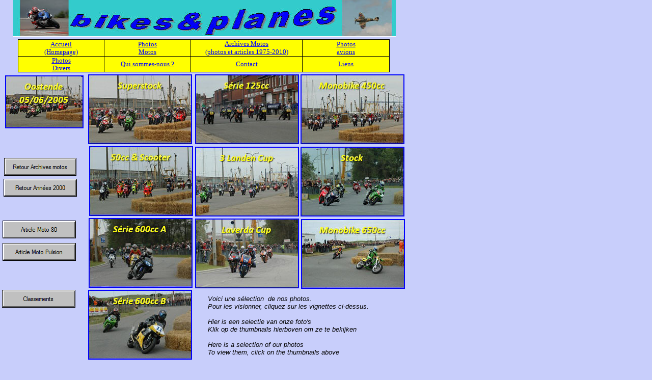

--- FILE ---
content_type: text/html
request_url: https://bikesnplanes.be/archives_20050605_ostende.html
body_size: 4114
content:
<!doctype html public "-//W3C//DTD HTML 4.0 Transitional//EN">
<html>
<head>
<title>bikesnplanes_Ostende_05-06-2005</title>
<meta http-equiv="Content-Type" content="text/html; charset=UTF-8">
<meta http-equiv="imagetoolbar" content="no">
<meta http-equiv="imagetoolbar" content="false">
<meta name="generator" content="LMSOFT Web Creator, Version:5.2.0.1">
<META NAME="KEYWORDS" CONTEN="Ostende Oostende bikesnplanes bikes moto course courses sur route Championnat de Belgique Snelheidprijs van de Noordzee Guy Thonus ">
<META NAME="DESCRIPTION" CONTENT="les photos des courses du Prix de la Mer du Nord à Ostende le 5 juin 2005 prises par Guy Thonus">
<META NAME="AUTHOR" CONTENT="Guy Thonus">
<META NAME="CREATION_DATE" CONTENT="08/21/2020">
<META HTTP-EQUIV="CONTENT-LANGAGE" CONTENT="français english">
<link href="archives_20050605_ostende.css" rel="stylesheet" type="text/css">
</head>


<script type="text/javascript" src="./lmpres80.js"></script><noscript><br></noscript>

<body style="margin-Left:0px;margin-Top:0px;margin-Bottom:0px;margin-Right:0px;" onresize=PosPage(2,5,1.000000,1.000000); bgcolor="#c8cefb" >

<DIV class="cLinkHidden">
[<a href="http://www.lmsoft.com/fr" title="Construire Site Web">creation site internet</a>]
[<a href="http://www.webcreator-fr.com" title="Construction Site Internet">logiciel creation site</a>]
[<a href="http://www.lmsoft.com/fr/webcreatorpro.html" title="Faire Son Propre Site">creation site web</a>]
[<a href="./archives_01index.html" title="bikesnplanes_archives">bikesnplanes_archives</a>]<br>
[<a href="./index.html" title="bikesnplanes_Index">bikesnplanes_Index</a>]<br>
[<a href="./motos_01index.html" title="bikesnplanes_motos">bikesnplanes_motos</a>]<br>
[<a href="./archives_01index.html" title="bikesnplanes_archives">bikesnplanes_archives</a>]<br>
[<a href="./avions_01index.html" title="bikesnplanes_avions">bikesnplanes_avions</a>]<br>
[<a href="./divers.html" title="bikesnplanes - Photos divers">bikesnplanes - Photos divers</a>]<br>
[<a href="./qui_suis_je.html" title="bikesnplanes - Qui sommes-nous ?">bikesnplanes - Qui sommes-nous ?</a>]<br>
[<a href="./contact.html" title="bikesnplanes - Contact">bikesnplanes - Contact</a>]<br>
[<a href="./liens.html" title="bikesnplanes - Liens">bikesnplanes - Liens</a>]<br>
[<a href="./archives_02_annees2000.html" title="bikesnplanes_archives_Années 2000">bikesnplanes_archives_Années 2000</a>]<br>
[<a href="https://1drv.ms/u/s!AilEahzCWO-qkplkvCOZDlZ71GbTYQ?e=PyGN8l" title="Oostende_20050605_SStock">Oostende_20050605_SStock</a>]<br>
[<a href="https://1drv.ms/u/s!AilEahzCWO-qkpljNmAeUAemLmN5mA?e=oAMhEs" title="Oostende_20050605_S125">Oostende_20050605_S125</a>]<br>
[<a href="https://1drv.ms/u/s!AilEahzCWO-qkplg1i5WD20XZfINzQ?e=FUpmw8" title="Oostende_20050605_Mono450">Oostende_20050605_Mono450</a>]<br>
[<a href="https://1drv.ms/u/s!AilEahzCWO-qkplfkwqfCYOPS2wtng?e=XHxN3D" title="Oostende_20050605_50cc">Oostende_20050605_50cc</a>]<br>
[<a href="https://1drv.ms/u/s!AilEahzCWO-qkpldcYvIgeu1B9i0vQ?e=bbqIOm" title="Oostende_20050605_3Landen">Oostende_20050605_3Landen</a>]<br>
[<a href="https://1drv.ms/u/s!AilEahzCWO-qkplchhrgBpGD1bcDuA?e=kw2mur" title="Oostende_20050605_Stock">Oostende_20050605_Stock</a>]<br>
[<a href="https://1drv.ms/u/s!AilEahzCWO-qkplb6cHkvpNWZVk47A?e=pspyzo" title="Oostende_20050605_S600A">Oostende_20050605_S600A</a>]<br>
[<a href="https://1drv.ms/u/s!AilEahzCWO-qkplahMSAyZP1Dn4QXw?e=PVh9BE" title="Oostende_20050605_Laverda">Oostende_20050605_Laverda</a>]<br>
[<a href="https://1drv.ms/u/s!AilEahzCWO-qkplZDOjWqWf6WlD49Q?e=xnS6aA" title="Oostende_20050605_Mono650">Oostende_20050605_Mono650</a>]<br>
[<a href="https://1drv.ms/u/s!AilEahzCWO-qkplXdUGrtoeph8woPA?e=pP1jpx" title="Oostende_20050605_S600B">Oostende_20050605_S600B</a>]<br>
</DIV>

<DIV id=lmwcbackpanel2 align='left'>
<DIV id=lmwcbackpanel style="position:relative;width:800px;height:1200px;">
<DIV id=lmwcbackpanelinner style="visibility:visible;overflow:hidden;position:absolute;left:0px;top:0px;width:800px;height:1200px;clip:rect(0px,800px,1200px,0px);">
<DIV id=Page class="cPage">
<a name=ANCHOR_Page></a><IMG alt="" id=LMImagePage src="./lmimginv.gif" class="cLMImagePage">
</DIV>
<DIV id=Text2 align=left class="cText2">
<a name=ANCHOR_Text2></a>
<DIV id=LMTxtText2 align=left class="cLMTxtText2">
<p style="text-align:left"><font face="Calibri"><span style="font-size:11pt;line-height:17px;">Ostende a accueilli le 5 juin 2005 sa 32ème édition du Prix de Vitesse de la Mer du Nord. Ce week-end a été particulièrement fructeux pour Christian Rouxhet et Bruno Leuridan, qui ramènent deux victoires dans leurs filets, ainsi que pour Kris Jennes, le héros local, qui fait encore mieux avec trois succès.</span></font></p><p style="text-align:left"><font face="Calibri"><span style="font-size:11pt;line-height:17px;">Ostende, c'est un peu le Monaco du Belgian Circus. Le public vient toujours aussi nombreux, malgré une diminution cette année de 20 % du nombre de pilotes en piste. Le club organisateur fait de son mieux pour réduire au maximum les risques sur ce circuit tracé dans les docks, mais on ne peut s'empêcher d'avoir une certaine appréhension à voir débouler les Superstocks pleins pots sur la ligne droite. La seule chute dans cette classe, celle de Wim Vandenbroeck, s'est produite à l'endroit le plus lent du circuit, à l'entrée du pont. Les commissaires de piste ont pris pas mal de risques pour neutraliser une traînée d'huile consécutive à cet incident, certains concurrents ayant peu de considération pour les drapeaux jaunes.</span></font></p><p style="text-align:left"><font face="Calibri"><span style="font-size:11pt;line-height:17px;">Pour la première fois, le circuit était totalement couvert par des caméras, mais le responsable de la sécurité piste n'avait pas été installé dans le local où se trouvaient les écrans de contrôle&nbsp;!</span></font></p><p style="text-align:left"><font face="Calibri"><span style="font-size:11pt;line-height:17px;">Finalement, le week-end s'est terminé sans incident notable dans les 12 courses au programme, au grand soulagement des organisateurs et officiels de la FMB.</span></font></p><p style="text-align:left"><font face="Calibri"><span style="font-size:11pt;line-height:17px;">Le vent, assez fort lors des essais du samedi, s'est calmé le dimanche, mais le ciel est resté&nbsp; constamment couvert et la température assez fraîche pour la saison.</span></font></p><p style="text-align:left"><font face="Calibri"><span style="font-size:11pt;line-height:17px;"><br /></span></font></p><p style="text-align:left"><font face="Calibri"><span style="font-size:11pt;line-height:17px;">Les vainqueurs à Ostende ont été William Roobrouck (Scooter), Ken Verbergt (50cc), Bruno Leuridan (Série 125cc), Bruno Leuridan (Série 600cc A), Herold Nebroj (Série 600cc B), Marc Fissette (Stock 600), Grégory Fastré puis Kris Jennes (les deux manches de Superstock 1000),&nbsp; Dany Prumez (Coupe Laverda), Christian Rouxhet (Monobike 450), Christian Rouxhet (Monobike 650) et Kris Jennes (les deux manches de la 3 Landen Cup). </span></font></p><p style="text-align:left">&nbsp;&nbsp;</p>
</DIV>
</DIV>
<DIV id=Text1 align=left class="cText1">
<a name=ANCHOR_Text1></a>
<DIV id=LMTxtText1 align=left class="cLMTxtText1">
<p style="text-align:left"><font face="Arial"><span style="font-size:10pt;line-height:15px;"><i>Voici une sélection&nbsp; de nos photos.</i></span></font></p><p style="text-align:left"><font face="Arial"><span style="font-size:10pt;line-height:15px;"><i>Pour les visionner, cliquez sur les vignettes ci-dessus.</i></span></font></p><p style="text-align:left"><font face="Arial"><span style="font-size:10pt;line-height:15px;"><i><br /></i></span></font></p><p style="text-align:left"><font face="Arial"><span style="font-size:10pt;line-height:15px;"><i>Hier is een selectie van onze foto's</i></span></font></p><p style="text-align:left"><font face="Arial"><span style="font-size:10pt;line-height:15px;"><i>Klik op de thumbnails hierboven om ze te bekijken</i></span></font></p><p style="text-align:left"><font face="Arial"><span style="font-size:10pt;line-height:15px;"><i><br /></i></span></font></p><p style="text-align:left"><font face="Arial"><span style="font-size:10pt;line-height:15px;"><i>Here is a selection of our photos</i></span></font></p><p style="text-align:left"><font face="Arial"><span style="font-size:10pt;line-height:15px;"><i>To view them, click on the thumbnails above</i></span></font></p>
</DIV>
</DIV>
<DIV id=liens_pages align=left class="cliens_pages">
<a name=ANCHOR_liens_pages></a>
<DIV id=LMTxtliens_pages align=left class="cLMTxtliens_pages">
<center><table border="1" width="730" align="center" cellpadding="0" cellspacing="0" style="border-collapse: collapse; border: none">    <tr>    <td align="center" valign="middle" width="168" bgcolor="#ffff00" style="border: solid #010101 1px;">    <p style="text-align:center" style="margin-left:-6mm; margin-right:0mm; text-indent:0mm; margin-top:0.00mm; margin-bottom:0.00mm;"><a href="./index.html" target="_self" title="" onmouseover=LMTextBrOver('liens_pages',1) onmousedown=LMTextBrDown('liens_pages',1) onmouseup=LMTextBrUp('liens_pages',1) onmouseout=LMTextBrOut('liens_pages',1) STYLE='text-decoration:underline;cursor:pointer'><font face="Britannic Bold" color="#0000ff"><span style="font-size:10pt;line-height:15px;"><u>Accueil</u></span></font></a></p>    <p style="text-align:center" style="margin-left:-6mm; margin-right:0mm; text-indent:0mm; margin-top:0.00mm; margin-bottom:0.00mm;"><a href="./index.html" target="_self" title="" onmouseover=LMTextBrOver('liens_pages',1) onmousedown=LMTextBrDown('liens_pages',1) onmouseup=LMTextBrUp('liens_pages',1) onmouseout=LMTextBrOut('liens_pages',1) STYLE='text-decoration:underline;cursor:pointer'><font face="Britannic Bold" color="#0000ff"><span style="font-size:10pt;line-height:15px;"><u>(Homepage)</u></span></font></a></p>    </td>    <td align="center" valign="middle" width="168" bgcolor="#ffff00" style="border: solid #010101 1px;">    <p style="text-align:center" style="margin-left:-6mm; margin-right:0mm; text-indent:0mm; margin-top:0.00mm; margin-bottom:0.00mm;"><a href="./motos_01index.html" target="_self" title="" onmouseover=LMTextBrOver('liens_pages',2) onmousedown=LMTextBrDown('liens_pages',2) onmouseup=LMTextBrUp('liens_pages',2) onmouseout=LMTextBrOut('liens_pages',2) STYLE='text-decoration:underline;cursor:pointer'><font face="Britannic Bold" color="#0000ff"><span style="font-size:10pt;line-height:15px;"><u>Photos</u></span></font></a></p>    <p style="text-align:center" style="margin-left:-6mm; margin-right:0mm; text-indent:0mm; margin-top:0.00mm; margin-bottom:0.00mm;"><a href="./motos_01index.html" target="_self" title="" onmouseover=LMTextBrOver('liens_pages',2) onmousedown=LMTextBrDown('liens_pages',2) onmouseup=LMTextBrUp('liens_pages',2) onmouseout=LMTextBrOut('liens_pages',2) STYLE='text-decoration:underline;cursor:pointer'><font face="Britannic Bold" color="#0000ff"><span style="font-size:10pt;line-height:15px;"><u>Motos</u></span></font></a></p>    </td>    <td align="center" valign="middle" width="217" bgcolor="#ffff00" style="border: solid #010101 1px;">    <p style="text-align:center" style="margin-left:-6mm; margin-right:0mm; text-indent:0mm; margin-top:0.00mm; margin-bottom:0.00mm;"><a href="./archives_01index.html" target="_self" title="" onmouseover=LMTextBrOver('liens_pages',3) onmousedown=LMTextBrDown('liens_pages',3) onmouseup=LMTextBrUp('liens_pages',3) onmouseout=LMTextBrOut('liens_pages',3) STYLE='text-decoration:underline;cursor:pointer'><font face="Britannic Bold" color="#0000ff"><span     style=" font-size:10pt"><u>Archives Motos</u></span></font></a></p>    <p style="text-align:center" style="margin-left:-6mm; margin-right:0mm; text-indent:0mm; margin-top:0.00mm; margin-bottom:0.00mm;"><a href="./archives_01index.html" target="_self" title="" onmouseover=LMTextBrOver('liens_pages',3) onmousedown=LMTextBrDown('liens_pages',3) onmouseup=LMTextBrUp('liens_pages',3) onmouseout=LMTextBrOut('liens_pages',3) STYLE='text-decoration:underline;cursor:pointer'><font face="Britannic Bold" color="#0000ff"><span     style=" font-size:10pt"><u>(photos et articles 1975-2010)</u></span></font></a></p>    </td>    <td align="center" valign="middle" width="168" bgcolor="#ffff00" style="border: solid #010101 1px;">    <p style="text-align:center" style="margin-left:-6mm; margin-right:0mm; text-indent:0mm; margin-top:0.00mm; margin-bottom:0.00mm;"><a href="./avions_01index.html" target="_self" title="" onmouseover=LMTextBrOver('liens_pages',4) onmousedown=LMTextBrDown('liens_pages',4) onmouseup=LMTextBrUp('liens_pages',4) onmouseout=LMTextBrOut('liens_pages',4) STYLE='text-decoration:underline;cursor:pointer'><font face="Britannic Bold" color="#0000ff"><span style="font-size:10pt;line-height:15px;"><u>Photos</u></span></font></a></p>    <p style="text-align:center" style="margin-left:-6mm; margin-right:0mm; text-indent:0mm; margin-top:0.00mm; margin-bottom:0.00mm;"><a href="./avions_01index.html" target="_self" title="" onmouseover=LMTextBrOver('liens_pages',4) onmousedown=LMTextBrDown('liens_pages',4) onmouseup=LMTextBrUp('liens_pages',4) onmouseout=LMTextBrOut('liens_pages',4) STYLE='text-decoration:underline;cursor:pointer'><font face="Britannic Bold" color="#0000ff"><span style="font-size:10pt;line-height:15px;"><u>avions</u></span></font></a></p>    </td></tr>    <tr>    <td align="center" valign="top" width="168" bgcolor="#ffff00" style="border: solid #010101 1px;">    <p style="text-align:center" style="margin-left:-6mm; margin-right:0mm; text-indent:0mm; margin-top:0.00mm; margin-bottom:0.00mm;"><a href="./divers.html" target="_self" title="" onmouseover=LMTextBrOver('liens_pages',5) onmousedown=LMTextBrDown('liens_pages',5) onmouseup=LMTextBrUp('liens_pages',5) onmouseout=LMTextBrOut('liens_pages',5) STYLE='text-decoration:underline;cursor:pointer'><font face="Britannic Bold" color="#0000ff"><span style="font-size:10pt;line-height:15px;"><u>Photos</u></span></font></a></p>    <p style="text-align:center" style="margin-left:-6mm; margin-right:0mm; text-indent:0mm; margin-top:0.00mm; margin-bottom:0.00mm;"><a href="./divers.html" target="_self" title="" onmouseover=LMTextBrOver('liens_pages',5) onmousedown=LMTextBrDown('liens_pages',5) onmouseup=LMTextBrUp('liens_pages',5) onmouseout=LMTextBrOut('liens_pages',5) STYLE='text-decoration:underline;cursor:pointer'><font face="Britannic Bold" color="#0000ff"><span style="font-size:10pt;line-height:15px;"><u>Divers</u></span></font></a></p>    </td>    <td align="center" valign="middle" width="168" bgcolor="#ffff00" style="border: solid #010101 1px;">    <p style="text-align:center" style="margin-left:-6mm; margin-right:0mm; text-indent:0mm; margin-top:0.00mm; margin-bottom:0.00mm;"><a href="./qui_suis_je.html" target="_self" title="" onmouseover=LMTextBrOver('liens_pages',6) onmousedown=LMTextBrDown('liens_pages',6) onmouseup=LMTextBrUp('liens_pages',6) onmouseout=LMTextBrOut('liens_pages',6) STYLE='text-decoration:underline;cursor:pointer'><font face="Britannic Bold" color="#0000ff"><span style="font-size:10pt;line-height:15px;"><u>Qui     sommes-nous&nbsp;?</u></span></font></a></p>    </td>    <td align="center" valign="middle" width="217" bgcolor="#ffff00" style="border: solid #010101 1px;">    <p style="text-align:center" style="margin-left:-6mm; margin-right:0mm; text-indent:0mm; margin-top:0.00mm; margin-bottom:0.00mm;"><a href="./contact.html" target="_self" title="" onmouseover=LMTextBrOver('liens_pages',7) onmousedown=LMTextBrDown('liens_pages',7) onmouseup=LMTextBrUp('liens_pages',7) onmouseout=LMTextBrOut('liens_pages',7) STYLE='text-decoration:underline;cursor:pointer'><font face="Britannic Bold" color="#0000ff"><span style="font-size:10pt;line-height:15px;"><u>Contact</u></span></font></a></p>    </td>    <td align="center" valign="middle" width="168" bgcolor="#ffff00" style="border: solid #010101 1px;">    <p style="text-align:center" style="margin-left:-6mm; margin-right:0mm; text-indent:0mm; margin-top:0.00mm; margin-bottom:0.00mm;"><a href="./liens.html" target="_self" title="" onmouseover=LMTextBrOver('liens_pages',8) onmousedown=LMTextBrDown('liens_pages',8) onmouseup=LMTextBrUp('liens_pages',8) onmouseout=LMTextBrOut('liens_pages',8) STYLE='text-decoration:underline;cursor:pointer'><font face="Britannic Bold" color="#0000ff"><span style="font-size:10pt;line-height:15px;"><u>Liens</u></span></font></a></p>    </td></tr></table></center><p style="text-align:center">&nbsp;&nbsp;</p>
</DIV>
</DIV>
<DIV id=Img11 class="cImg11">
<a name=ANCHOR_Img11></a>
<IMG alt="" id=LMImageImg11 src="./images/10-2005-06-05-1198-oostende-28s-600-b290.jpg" class="cLMImageImg11"></DIV>
<DIV id=Img10 class="cImg10">
<a name=ANCHOR_Img10></a>
<IMG alt="" id=LMImageImg10 src="./images/09-2005-06-05-0886-oostende-28monob-650290.jpg" class="cLMImageImg10"></DIV>
<DIV id=Img9 class="cImg9">
<a name=ANCHOR_Img9></a>
<IMG alt="" id=LMImageImg9 src="./images/08-2005-06-05-0714-oostende-28laverda290.jpg" class="cLMImageImg9"></DIV>
<DIV id=Img8 class="cImg8">
<a name=ANCHOR_Img8></a>
<IMG alt="" id=LMImageImg8 src="./images/07-2005-06-05-0591-oostende-28s-600-a290.jpg" class="cLMImageImg8"></DIV>
<DIV id=Img7 class="cImg7">
<a name=ANCHOR_Img7></a>
<IMG alt="" id=LMImageImg7 src="./images/06-2005-06-05-0497-oostende-28stock290.jpg" class="cLMImageImg7"></DIV>
<DIV id=Img6 class="cImg6">
<a name=ANCHOR_Img6></a>
<IMG alt="" id=LMImageImg6 src="./images/05-2005-06-05-0363-oostende-283-landen-1290.jpg" class="cLMImageImg6"></DIV>
<DIV id=Img5 class="cImg5">
<a name=ANCHOR_Img5></a>
<IMG alt="" id=LMImageImg5 src="./images/04-2005-06-05-0278-oostende-2850cc26-scooter290.jpg" class="cLMImageImg5"></DIV>
<DIV id=Img4 class="cImg4">
<a name=ANCHOR_Img4></a>
<IMG alt="" id=LMImageImg4 src="./images/03-2005-06-05-0163-oostende-28monob-450290.jpg" class="cLMImageImg4"></DIV>
<DIV id=Img3 class="cImg3">
<a name=ANCHOR_Img3></a>
<IMG alt="" id=LMImageImg3 src="./images/02-2005-06-05-0114-oostende-28s125290.jpg" class="cLMImageImg3"></DIV>
<DIV id=Img2 class="cImg2">
<a name=ANCHOR_Img2></a>
<IMG alt="" id=LMImageImg2 src="./images/01-2005-06-05-0002-oostende-28sstock-1290.jpg" class="cLMImageImg2"></DIV>
<DIV id=Img1 class="cImg1">
<a name=ANCHOR_Img1></a>
<IMG alt="" id=LMImageImg1 src="./images/00-2005-06-05-0003-oostende-28sstock-1290.jpg" class="cLMImageImg1"></DIV>
<DIV id=But1 class="cBut1">
<a name=ANCHOR_But1></a>
<IMG alt="" id=LMButtonBut1 src="./buttons/_gen_butup68.gif" class="cLMButtonBut1"></DIV>
<DIV id=Overpelt_199106_Classements class="cOverpelt_199106_Classements">
<a name=ANCHOR_Overpelt_199106_Classements></a>
<IMG alt="" id=LMButtonOverpelt_199106_Classements src="./buttons/_gen_butup23.gif" class="cLMButtonOverpelt_199106_Classements"></DIV>
<DIV id=Overpelt_199106_M80 class="cOverpelt_199106_M80">
<a name=ANCHOR_Overpelt_199106_M80></a>
<IMG alt="" id=LMButtonOverpelt_199106_M80 src="./buttons/_gen_butup53.gif" class="cLMButtonOverpelt_199106_M80"></DIV>
<DIV id=Retour2000 class="cRetour2000">
<a name=ANCHOR_Retour2000></a>
<a href="./archives_02_annees2000.html" title="">
<IMG alt="" id=LMButtonRetour2000 src="./buttons/_gen_butup77.gif" class="cLMButtonRetour2000"></a></DIV>
<DIV id=RetourArchives class="cRetourArchives">
<a name=ANCHOR_RetourArchives></a>
<a href="./archives_01index.html" title="">
<IMG alt="" id=LMButtonRetourArchives src="./buttons/_gen_butup4.gif" class="cLMButtonRetourArchives"></a></DIV>
<DIV id=logo class="clogo">
<a name=ANCHOR_logo></a>
<IMG alt="" id=LMImagelogo src="./images/logo_bikes2bplanes-30.jpg" class="cLMImagelogo"></DIV>
<script type="text/javascript" src="./archives_20050605_ostende.js"></script>
<noscript><br></noscript>
</DIV>
</DIV>
</DIV>

</body>
</html>


--- FILE ---
content_type: text/css
request_url: https://bikesnplanes.be/archives_20050605_ostende.css
body_size: 556
content:
h1,h2,h3,h4,h5,h6,p {margin: 0px;padding: 0px;}
.cLinkHidden {position:absolute; visibility:hidden; left:0px; top:0px; width:0px; height:0px; overflow:hidden;}
.cPage {visibility:visible;overflow:hidden;position:absolute;z-index:1;left:0px;top:0px;}
.cLMImagePage {width:800px;height:1200px;border:0px;}
.clogo {visibility:visible;overflow:hidden;position:absolute;z-index:2;left:26px;top:-1px;}
.cLMImagelogo {width:751px;height:73px;border:0px;}
.cRetourArchives {visibility:visible;overflow:hidden;position:absolute;z-index:3;left:8px;top:310px;}
.cLMButtonRetourArchives {width:142px;height:35px;border:0px;}
.cliens_pages {visibility:visible;overflow:hidden;position:absolute;z-index:4;left:31px;top:76px;width:738px;height:84px;}
.cLMTxtliens_pages {visibility:inherit;overflow:hidden;padding:0 0 0 0px;position:relative;left:2px;top:2px;width:734px;height:80px;}
.cRetour2000 {visibility:visible;overflow:hidden;position:absolute;z-index:5;left:7px;top:351px;}
.cLMButtonRetour2000 {width:144px;height:35px;border:0px;}
.cOverpelt_199106_M80 {visibility:visible;overflow:hidden;position:absolute;z-index:6;left:5px;top:433px;}
.cLMButtonOverpelt_199106_M80 {width:144px;height:35px;border:0px;}
.cOverpelt_199106_Classements {visibility:visible;overflow:hidden;position:absolute;z-index:7;left:4px;top:569px;}
.cLMButtonOverpelt_199106_Classements {width:144px;height:35px;border:0px;}
.cBut1 {visibility:visible;overflow:hidden;position:absolute;z-index:8;left:5px;top:477px;}
.cLMButtonBut1 {width:144px;height:35px;border:0px;}
.cText1 {visibility:visible;overflow:hidden;position:absolute;z-index:9;left:408px;top:580px;width:339px;height:125px;}
.cLMTxtText1 {visibility:inherit;overflow:hidden;padding:0 0 0 0px;position:relative;left:0px;top:0px;width:339px;height:125px;}
.cImg1 {visibility:visible;overflow:hidden;position:absolute;z-index:10;left:10px;top:148px;}
.cLMImageImg1 {width:154px;height:104px;border:0px;}
.cImg2 {visibility:visible;overflow:hidden;position:absolute;z-index:11;left:173px;top:146px;}
.cLMImageImg2 {width:204px;height:137px;border:0px;}
.cImg3 {visibility:visible;overflow:hidden;position:absolute;z-index:12;left:383px;top:146px;}
.cLMImageImg3 {width:204px;height:137px;border:0px;}
.cImg4 {visibility:visible;overflow:hidden;position:absolute;z-index:13;left:590px;top:146px;}
.cLMImageImg4 {width:204px;height:137px;border:0px;}
.cImg5 {visibility:visible;overflow:hidden;position:absolute;z-index:14;left:175px;top:287px;}
.cLMImageImg5 {width:204px;height:137px;border:0px;}
.cImg6 {visibility:visible;overflow:hidden;position:absolute;z-index:15;left:383px;top:288px;}
.cLMImageImg6 {width:204px;height:137px;border:0px;}
.cImg7 {visibility:visible;overflow:hidden;position:absolute;z-index:16;left:590px;top:288px;}
.cLMImageImg7 {width:204px;height:137px;border:0px;}
.cImg8 {visibility:visible;overflow:hidden;position:absolute;z-index:17;left:174px;top:428px;}
.cLMImageImg8 {width:204px;height:137px;border:0px;}
.cImg9 {visibility:visible;overflow:hidden;position:absolute;z-index:18;left:383px;top:429px;}
.cLMImageImg9 {width:204px;height:137px;border:0px;}
.cImg10 {visibility:visible;overflow:hidden;position:absolute;z-index:19;left:591px;top:430px;}
.cLMImageImg10 {width:204px;height:137px;border:0px;}
.cImg11 {visibility:visible;overflow:hidden;position:absolute;z-index:20;left:173px;top:569px;}
.cLMImageImg11 {width:204px;height:137px;border:0px;}
.cText2 {visibility:visible;overflow:hidden;position:absolute;z-index:21;left:32px;top:727px;width:730px;height:442px;}
.cLMTxtText2 {visibility:inherit;overflow:hidden;padding:0 0 0 0px;position:relative;left:0px;top:0px;width:730px;height:442px;}


--- FILE ---
content_type: text/javascript
request_url: https://bikesnplanes.be/archives_20050605_ostende.js
body_size: 1085
content:
//LMSOFT Web Creator, Version:5.2.0.1
//LMSOFT Kernel 80

var projectroot="./";
InitResID(1);
var LMObjects = new Array();
var pub_home = "./index.html"
var objindex=0;
var Stretch=2;
var Position=5;
var ScaleW=1.000000;
var ScaleH=1.000000;
var fontbase=96.;
//---------------------------------------------------------------------------------------------
try {
if(isValideBrowser(4.00,4.00)) {
//---------------------------------------------------------------------------------------------
LMObjects[objindex++] = LMPage("Page",null,null,null);
LMObjects[objindex++] = LMImage("logo",1,0,null,0,null,null,null,null,0);
LMObjects[objindex++] = LMButton("RetourArchives",1,0,null,0,null,new LMBranch("0","./archives_01index.html"),null,null,null,0,0,"./buttons/_gen_butdn4.gif",null,1);
branchlist = new Array();
branchlist[0] = new LMBranchEx("1","./index.html",null,0.0,null,"NULL",0,1,1,1,1,1,0,640,480,"NULL");
branchlist[1] = new LMBranchEx("2","./motos_01index.html",null,0.0,null,"NULL",0,1,1,1,1,1,0,640,480,"NULL");
branchlist[2] = new LMBranchEx("3","./archives_01index.html",null,0.0,null,"NULL",0,1,1,1,1,1,0,640,480,"NULL");
branchlist[3] = new LMBranchEx("4","./avions_01index.html",null,0.0,null,"NULL",0,1,1,1,1,1,0,640,480,"NULL");
branchlist[4] = new LMBranchEx("5","./divers.html",null,0.0,null,"NULL",0,1,1,1,1,1,0,640,480,"NULL");
branchlist[5] = new LMBranchEx("6","./qui_suis_je.html",null,0.0,null,"NULL",0,1,1,1,1,1,0,640,480,"NULL");
branchlist[6] = new LMBranchEx("7","./contact.html",null,0.0,null,"NULL",0,1,1,1,1,1,0,640,480,"NULL");
branchlist[7] = new LMBranchEx("8","./liens.html",null,0.0,null,"NULL",0,1,1,1,1,1,0,640,480,"NULL");
LMObjects[objindex++] = LMText("liens_pages",1,0,null,0,null,branchlist,null,null,2,2,2,2);
LMObjects[objindex++] = LMButton("Retour2000",1,0,null,0,null,new LMBranch("0","./archives_02_annees2000.html"),null,null,null,0,0,"./buttons/_gen_butdn77.gif",null,1);
LMObjects[objindex++] = LMButton("Overpelt_199106_M80",1,0,null,0,null,new LMBranchEx("0","./003-archives/2005-06-05-ostende-28m80-61929.pdf",null,0.0,null,null,1,1,1,1,1,1,0,640,480,"Ostende_20050605_M80"),null,null,null,0,0,"./buttons/_gen_butdn53.gif",null,1);
LMObjects[objindex++] = LMButton("Overpelt_199106_Classements",1,0,null,0,null,new LMBranchEx("0","./003-archives/2005-06-05-ostende.pdf",null,0.0,null,null,1,1,1,1,1,1,0,640,480,"Ostende_20050605_Classements"),null,null,null,0,0,"./buttons/_gen_butdn23.gif",null,1);
LMObjects[objindex++] = LMButton("But1",1,0,null,0,null,new LMBranchEx("0","./003-archives/2005-06-05-ostende-28mp-17629.pdf",null,0.0,null,null,1,1,1,1,1,1,0,640,480,"Ostende_20050605_MP"),null,null,null,0,0,"./buttons/_gen_butdn68.gif",null,1);
branchlist = new Array();
LMObjects[objindex++] = LMText("Text1",1,0,null,0,null,branchlist,null,null,0,0,0,0);
LMObjects[objindex++] = LMImage("Img1",1,0,null,0,null,null,null,null,0);
LMObjects[objindex++] = LMImage("Img2",1,0,null,0,null,new LMBranchEx("0","https://1drv.ms/u/s!AilEahzCWO-qkplkvCOZDlZ71GbTYQ?e=PyGN8l",null,0.0,null,null,1,1,1,1,1,1,0,640,480,"Oostende_20050605_SStock"),null,null,1);
LMObjects[objindex++] = LMImage("Img3",1,0,null,0,null,new LMBranchEx("0","https://1drv.ms/u/s!AilEahzCWO-qkpljNmAeUAemLmN5mA?e=oAMhEs",null,0.0,null,null,1,1,1,1,1,1,0,640,480,"Oostende_20050605_S125"),null,null,1);
LMObjects[objindex++] = LMImage("Img4",1,0,null,0,null,new LMBranchEx("0","https://1drv.ms/u/s!AilEahzCWO-qkplg1i5WD20XZfINzQ?e=FUpmw8",null,0.0,null,null,1,1,1,1,1,1,0,640,480,"Oostende_20050605_Mono450"),null,null,1);
LMObjects[objindex++] = LMImage("Img5",1,0,null,0,null,new LMBranchEx("0","https://1drv.ms/u/s!AilEahzCWO-qkplfkwqfCYOPS2wtng?e=XHxN3D",null,0.0,null,null,1,1,1,1,1,1,0,640,480,"Oostende_20050605_50cc"),null,null,1);
LMObjects[objindex++] = LMImage("Img6",1,0,null,0,null,new LMBranchEx("0","https://1drv.ms/u/s!AilEahzCWO-qkpldcYvIgeu1B9i0vQ?e=bbqIOm",null,0.0,null,null,1,1,1,1,1,1,0,640,480,"Oostende_20050605_3Landen"),null,null,1);
LMObjects[objindex++] = LMImage("Img7",1,0,null,0,null,new LMBranchEx("0","https://1drv.ms/u/s!AilEahzCWO-qkplchhrgBpGD1bcDuA?e=kw2mur",null,0.0,null,null,1,1,1,1,1,1,0,640,480,"Oostende_20050605_Stock"),null,null,1);
LMObjects[objindex++] = LMImage("Img8",1,0,null,0,null,new LMBranchEx("0","https://1drv.ms/u/s!AilEahzCWO-qkplb6cHkvpNWZVk47A?e=pspyzo",null,0.0,null,null,1,1,1,1,1,1,0,640,480,"Oostende_20050605_S600A"),null,null,1);
LMObjects[objindex++] = LMImage("Img9",1,0,null,0,null,new LMBranchEx("0","https://1drv.ms/u/s!AilEahzCWO-qkplahMSAyZP1Dn4QXw?e=PVh9BE",null,0.0,null,null,1,1,1,1,1,1,0,640,480,"Oostende_20050605_Laverda"),null,null,1);
LMObjects[objindex++] = LMImage("Img10",1,0,null,0,null,new LMBranchEx("0","https://1drv.ms/u/s!AilEahzCWO-qkplZDOjWqWf6WlD49Q?e=xnS6aA",null,0.0,null,null,1,1,1,1,1,1,0,640,480,"Oostende_20050605_Mono650"),null,null,1);
LMObjects[objindex++] = LMImage("Img11",1,0,null,0,null,new LMBranchEx("0","https://1drv.ms/u/s!AilEahzCWO-qkplXdUGrtoeph8woPA?e=pP1jpx",null,0.0,null,null,1,1,1,1,1,1,0,640,480,"Oostende_20050605_S600B"),null,null,1);
branchlist = new Array();
LMObjects[objindex++] = LMText("Text2",1,0,null,0,null,branchlist,null,null,0,0,0,0);
//---------------------------------------------------------------------------------------------
}
}catch(e) {
alert(e.message);
}
var backpanel2=FindTagFromId("lmwcbackpanel2");
backpanel2.align="left";
SetBaseColor(0x3ec,0x400,0x7c);
LMObjectAnimate(Stretch,Position,ScaleW,ScaleH);
